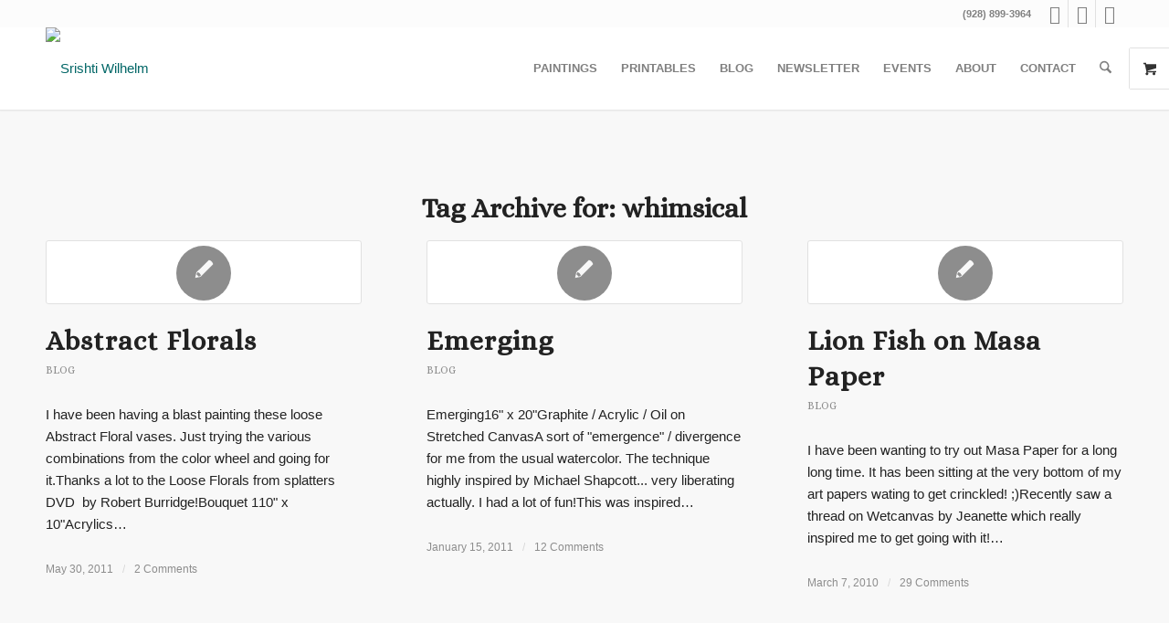

--- FILE ---
content_type: text/css
request_url: https://srishtiart.net/wp-content/themes/enfold-child/style.css?ver=7.1.1
body_size: 886
content:
/*
Theme Name: Enfold Child
Theme URI: http://www.srishtiart.net
Template: enfold
Author: Srishti
Author URI: https://srishtiart.net
Version: 1.0.1548009857
Updated: 2019-01-20 11:44:17

*/

/*.avia-image-overlay-wrap a.avia_image .image-overlay {
    display: none !important;
}
*/
.main_color a a:hover
{
	color:#bd0d0d;
}

.image-overlay {
    display: none !important;
}

/*.single-product-main-image {
    width: 100% 
}
*/
.single-product-main-image {
    /*width: 48% !important;*/
    width:0px !important;
    padding-bottom: 10px;
    /*margin-top: 50px;*/
}

.single-product .single-product-main-image .avia-wc-30-product-gallery-lightbox 
{
	
width:0px;
}

div.product div.images {
    float: none;
    width: 100%;
    margin-bottom: 0 !important;
    }


div.product div.summary {
    float: none;
    width: 100%;

}

/*avia_image 
{
  -webkit-filter: drop-shadow(5px 5px 5px #222222);
  filter: drop-shadow(5px 5px 5px #222222);
}
*/
.avia_image 
{
	border-radius:3px;
	-webkit-filter: drop-shadow(0px 0px 8px rgba(0, 0, 0, 0.8));
	-webkit-transition: all 0.5s linear;
	-o-transition: all 0.5s linear;
	transition: all 0.5s linear;
	
}


.av-hover-grow {	    overflow: visible !important;
}
.single-product 
{
    margin-bottom: 0;
    margin-top: 0;
}
/*gap for masonry*/
.av-large-gap.av-flex-size .av-masonry-entry .av-inner-masonry{
margin:40px;
}
/*gap for portfolio grid*/

.flex_column.av_one_full.no_margin.flex_column_div.av-zero-column-padding.first.avia-builder-el-10.el_after_av_hr.el_before_av_section.avia-builder-el-last {
    padding: 0 10px;
}
.grid-entry.flex_column {
    padding: 0 50px 40px 50px;
}
/*size of portfolio grid font*/
.grid-sort-container header h3{
font-size:14px!important;
/*font-style:italic;*/
}
.grid-content {
    padding: 5px;
}
grid-entry-excerpt.entry-content.p
{
	margin:5px!important;
}
/*Use this css code to remove the separators.
.av-sort-by-term .text-sep {
    display: none;
}
And then use this css code to create some space between the sort items.
.av-sort-by-term a {
    margin: 0 7px 0 7px;
}*/

/*
.flex_cell {
    padding: 30px 10px;
}

	margin:10px;
.avia_image:hover {
	-webkit-filter: drop-shadow(0px 0px 8px rgba(0, 0, 0, 0.8));
}*/



/*.color-section {
    box-shadow: 0px 0px 35px black inset;
}
#grid-border {
    border: 1px solid #333;
}
.notfullsize
{
	clear: both;
	width: 100%;
	float: left;
	position: static;
	min-height: 100px;
}
    
.grid-notfull
{
	max-width: 1310px;
	margin: 0 auto;
	padding: 0 50px;
	box-shadow:0px 0px 10px black;
}
*/
@media only screen and (max-width: 767px)
{
.notfullsize
{
    padding: 0 !important;
}

.single_variation_wrap
{
    margin: 0;
}
}

/* larger socket social icons */
#socket .social_bookmarks li a {
width: 30px!important; 
line-height: 30px!important; 
min-height: 30px!important; 
font-size: 30px;
}

#socket .social_bookmarks li {
height: 30px!important; 
width: 30px!important; 
}

#socket .social_bookmarks {
    height: 30px!important;
}

/* larger header social icons */
#header_meta .social_bookmarks li a {
width: 30px!important; 
line-height: 30px!important; 
min-height: 30px!important; 
font-size: 20px;
}

#header_meta .social_bookmarks li {
height: 30px!important; 
width: 30px!important; 
}

#header_meta .social_bookmarks {
    height: 30px!important;
}
/*so the zoom has a rounded corner to match the underlying img*/
.zoomWindow[style] {
   border-radius: 3px !important;
}
/*so that the zoom aligns right on top of the image*/
img.zoooom.aligncenter { padding: 0 !important; }
/*moving the header/menu bar above the zoom otherwise teh zoom shows over the menu*/
#header {
    z-index: 1200;
}
/* larger socket social icons */
#socket .social_bookmarks li a {
width: 30px!important; 
line-height: 30px!important; 
min-height: 30px!important; 
font-size: 30px;
}

#socket .social_bookmarks li {
height: 30px!important; 
width: 30px!important; 
}

#socket .social_bookmarks {
    height: 30px!important;
}

/* larger header social icons */
#header_meta .social_bookmarks li a {
width: 30px!important; 
line-height: 30px!important; 
min-height: 30px!important; 
font-size: 20px;
}

#header_meta .social_bookmarks li {
height: 30px!important; 
width: 30px!important; 
}

#header_meta .social_bookmarks {
    height: 30px!important;
}
